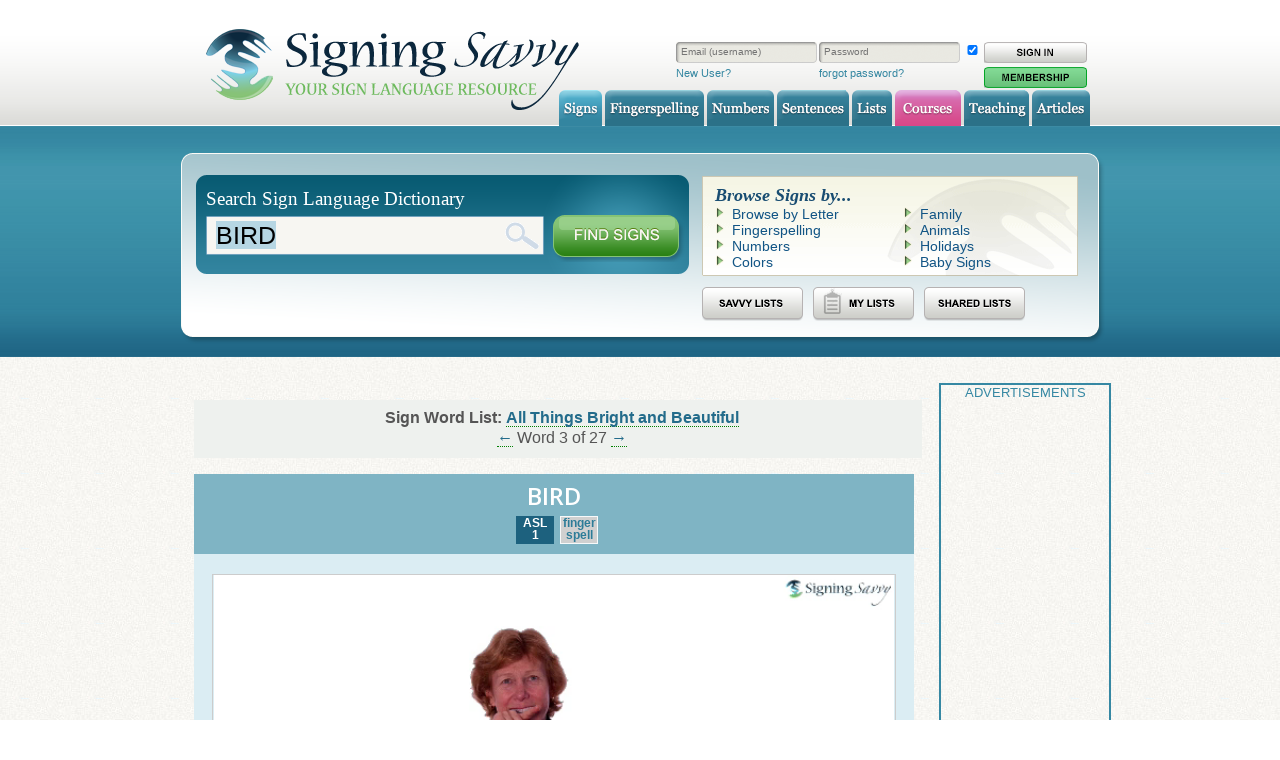

--- FILE ---
content_type: text/html; charset=utf-8
request_url: https://www.google.com/recaptcha/api2/aframe
body_size: 269
content:
<!DOCTYPE HTML><html><head><meta http-equiv="content-type" content="text/html; charset=UTF-8"></head><body><script nonce="An295LGhUGcy3Pl5VCjMJw">/** Anti-fraud and anti-abuse applications only. See google.com/recaptcha */ try{var clients={'sodar':'https://pagead2.googlesyndication.com/pagead/sodar?'};window.addEventListener("message",function(a){try{if(a.source===window.parent){var b=JSON.parse(a.data);var c=clients[b['id']];if(c){var d=document.createElement('img');d.src=c+b['params']+'&rc='+(localStorage.getItem("rc::a")?sessionStorage.getItem("rc::b"):"");window.document.body.appendChild(d);sessionStorage.setItem("rc::e",parseInt(sessionStorage.getItem("rc::e")||0)+1);localStorage.setItem("rc::h",'1769056430020');}}}catch(b){}});window.parent.postMessage("_grecaptcha_ready", "*");}catch(b){}</script></body></html>

--- FILE ---
content_type: text/css
request_url: https://www.signingsavvy.com/custom.css
body_size: 170
content:
@charset "UTF-8";
/* CSS Document */

.ui-accordion .ui-accordion-header .ui-icon { position: absolute; left: 100%; margin-left: -30px; top: 50%; margin-top: -8px; }
.ui-accordion-icons .ui-accordion-header a { padding-left: 1em; }